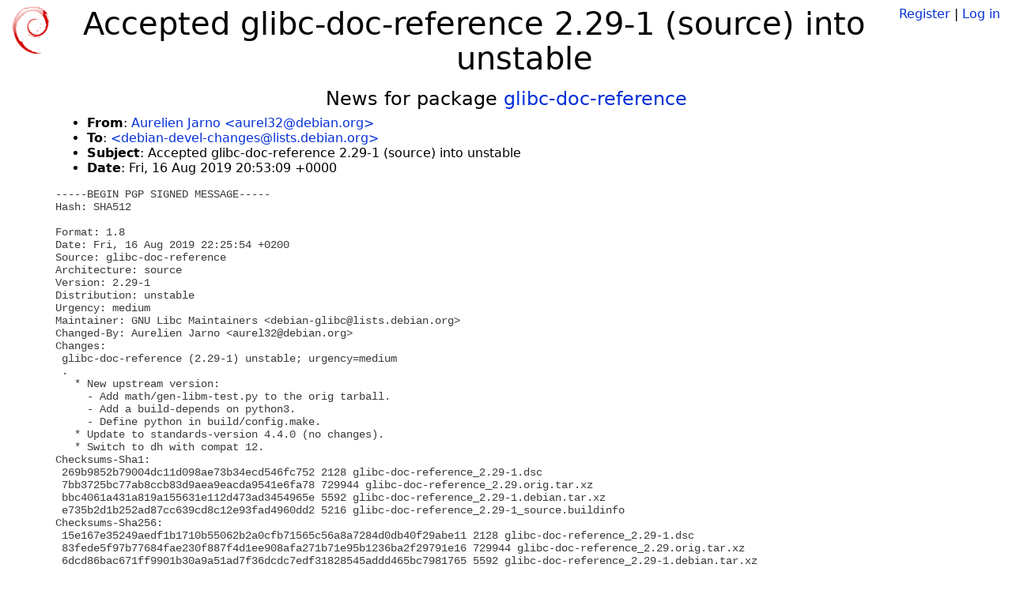

--- FILE ---
content_type: text/html; charset=utf-8
request_url: https://tracker.debian.org/news/1055316/accepted-glibc-doc-reference-229-1-source-into-unstable/
body_size: 2654
content:

<!DOCTYPE html>
<html>
    <head>
        <meta charset="utf-8">
        <title>Debian Package Tracker</title>
        <meta name="viewport" content="width=device-width, initial-scale=1, shrink-to-fit=no">
	<meta http-equiv="x-ua-compatible" content="ie=edge">
        <link href="/static/css/bootstrap.min.css" rel="stylesheet" media="screen">
        <link href="/static/css/octicons.css" rel="stylesheet" media="screen">
        <link href="/static/css/style.css" rel="stylesheet" media="screen">
        <link type="application/opensearchdescription+xml" title="Debian Package Tracker Search" rel="search" href="/search.xml"/>
        

        
        
    </head>
    <body>
        
        <header class="page-header">
            <div class="container-fluid">
                
		<div class="row">
		<div class="col-xs-12 text-xs-center">
		    <div class="pull-xs-left">
<a href="/"><img src="/static/img/logo.png" alt="Debian Package Tracker" title="Visit the main page" ></a>
</div>
		    <div class="pull-xs-right">
		    
		    
    <span><a id="account-register" href="/accounts/register/">Register</a></span>
    <span>|</span>
    <span><a id="account-login" href="/accounts/login/">Log in</a></span>


		    
		    </div>
		    
    <h1>Accepted glibc-doc-reference 2.29-1 (source) into unstable</h1>

		</div>
		</div>
                
            </div>
        </header>
        

	
        <div class="container">
            
<h4 class="text-xs-center">News for package <a href="/pkg/glibc-doc-reference">glibc-doc-reference</a></h4>
<div class="row">
    
    <ul class="email-news-headers">

<li><b>From</b>: 
    
        
            
            <a href="mailto:aurel32@debian.org" target="_blank">Aurelien Jarno &lt;aurel32@debian.org&gt;</a>
        
    
</li>

<li><b>To</b>: 
    
        
            
            <a href="mailto:debian-devel-changes@lists.debian.org" target="_blank"> &lt;debian-devel-changes@lists.debian.org&gt;</a>
        
    
</li>

<li><b>Subject</b>: 
    
        Accepted glibc-doc-reference 2.29-1 (source) into unstable
    
</li>

<li><b>Date</b>: 
    
        Fri, 16 Aug 2019 20:53:09 +0000
    
</li>


</ul>

<div class="email-news-body">
	<pre>-----BEGIN PGP SIGNED MESSAGE-----
Hash: SHA512

Format: 1.8
Date: Fri, 16 Aug 2019 22:25:54 +0200
Source: glibc-doc-reference
Architecture: source
Version: 2.29-1
Distribution: unstable
Urgency: medium
Maintainer: GNU Libc Maintainers &lt;debian-glibc@lists.debian.org&gt;
Changed-By: Aurelien Jarno &lt;aurel32@debian.org&gt;
Changes:
 glibc-doc-reference (2.29-1) unstable; urgency=medium
 .
   * New upstream version:
     - Add math/gen-libm-test.py to the orig tarball.
     - Add a build-depends on python3.
     - Define python in build/config.make.
   * Update to standards-version 4.4.0 (no changes).
   * Switch to dh with compat 12.
Checksums-Sha1:
 269b9852b79004dc11d098ae73b34ecd546fc752 2128 glibc-doc-reference_2.29-1.dsc
 7bb3725bc77ab8ccb83d9aea9eacda9541e6fa78 729944 glibc-doc-reference_2.29.orig.tar.xz
 bbc4061a431a819a155631e112d473ad3454965e 5592 glibc-doc-reference_2.29-1.debian.tar.xz
 e735b2d1b252ad87cc639cd8c12e93fad4960dd2 5216 glibc-doc-reference_2.29-1_source.buildinfo
Checksums-Sha256:
 15e167e35249aedf1b1710b55062b2a0cfb71565c56a8a7284d0db40f29abe11 2128 glibc-doc-reference_2.29-1.dsc
 83fede5f97b77684fae230f887f4d1ee908afa271b71e95b1236ba2f29791e16 729944 glibc-doc-reference_2.29.orig.tar.xz
 6dcd86bac671ff9901b30a9a51ad7f36dcdc7edf31828545addd465bc7981765 5592 glibc-doc-reference_2.29-1.debian.tar.xz
 df4653aa71842a912d5d3fa8b26c5650bb1c50bed9def6c30608aa2e0f77a7d2 5216 glibc-doc-reference_2.29-1_source.buildinfo
Files:
 ecfe6290f5722bd5ecd9d49d8ac5009a 2128 non-free/doc optional glibc-doc-reference_2.29-1.dsc
 fc62b55920e3d61b27a4234c777a7c76 729944 non-free/doc optional glibc-doc-reference_2.29.orig.tar.xz
 eee122e92adbafe42c92431bade34389 5592 non-free/doc optional glibc-doc-reference_2.29-1.debian.tar.xz
 60d296c0b5e2514f9d3ac20a2c068bf9 5216 non-free/doc optional glibc-doc-reference_2.29-1_source.buildinfo

-----BEGIN PGP SIGNATURE-----

iQIzBAEBCgAdFiEEUryGlb40+QrX1Ay4E4jA+JnoM2sFAl1XEWsACgkQE4jA+Jno
M2uyzA//dVIPet2w52uUW1c7ytOFWjGRa4JP5kZReHyXpKjt4eFGkcf3YG0EYJ9j
Llmj98PjZ5NGBOx8cNTuPtsqNVFMk5R7u7GQFYUyTHplk3okVGXu9MdXlipMUIEC
DOAT7xp0Ir+nfopqWCpABe8xD+/4jrv95zTHHDW4V5Y4zM51yAZ2Y1yYKXMt0mQP
43vZKUB2h/0peKcXWnh0Rkula8dZonwgZsGO8T6gNN7sijZlkyzVWGFDFjFgBHbf
gTNNDphy1wWVE61vz7ifweRsPam0k4bbyvo4AyjmAw0acvoDes/qyRMbBYWqCS25
+6YXrb4ZtgkRaaWGliB5/x2XqKrVx/MV0HW9cI3Xrb0mbWnOwVSW74wIpQClddM8
xaH9VlqQavLJ3J0YdNM1aP6YtG1gvlJI9WKLZpXMNBqWNxAQYfjt6RTwEhDcO7pH
Yn6aisDqwp9xBG4A3yVBttSgnjHjR26ZH4P0vDPIXcMHO2yQpzSU+3fL3ejEVloX
2oQ23xuiOTO4nmAis8BCcP31TpBMGtoJWdfaxhagzfcig2dWGSB8yXBaFSS3U+Bg
viRy5xluiD12Xm+r61l6MEGBCy5CXoXDJrOB9HGguv6xMa64idZWu49+QZJoqFtx
Of905yio0aFrS5DwC2QuFr8KGuTVhfU1mzjz53/xvVrdMJnyg1g=
=7567
-----END PGP SIGNATURE-----

</pre>
</div>

    
</div>

        </div>
	

        <footer id="footer" class="footer">
            <hr>
            <div class="container-fluid">
                <div class="text-xs-center p-b-1">
                    
                                        <div id="footer-title"><a href="https://www.debian.org">Debian</a> Package Tracker — <a href="https://deb.li/DTAuthors">Copyright</a> 2013-2025 The Distro Tracker Developers</div>
                    <div id="footer-bugs">
			Report problems to the <a href="https://bugs.debian.org/tracker.debian.org">tracker.debian.org pseudo-package</a> in the <a href="https://bugs.debian.org">Debian <acronym title="Bug Tracking System">BTS</acronym></a>.
		    </div>
                    <div id="footer-help">
                        <a href="https://qa.pages.debian.net/distro-tracker/">Documentation</a> —
                        <a href="https://salsa.debian.org/qa/distro-tracker/issues">Bugs</a> —
                        <a href="https://salsa.debian.org/qa/distro-tracker">Git Repository</a> —
                        <a href="https://qa.pages.debian.net/distro-tracker/contributing.html">Contributing</a>
                    </div>

                    
                </div>
            </div>
        </footer>

        <script src="/static/js/jquery.min.js"></script>
        <script src="/static/js/jquery.cookie.js"></script>
        <script src="/static/js/tether.min.js"></script>
        <script src="/static/js/popper.min.js"></script>
        <script src="/static/js/bootstrap.min.js"></script>
        <script src="/static/js/typeahead.bundle.min.js"></script>
        <script src="/static/js/main.js"></script>
        
    </body>
</html>
